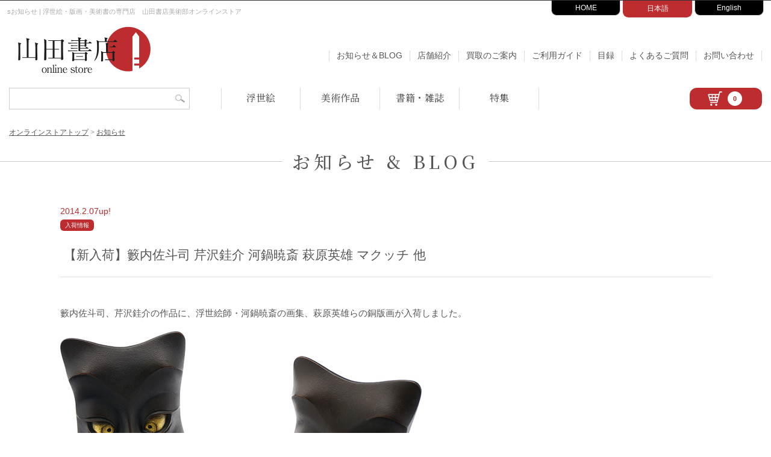

--- FILE ---
content_type: text/html; charset=UTF-8
request_url: https://www.yamada-shoten.com/onlinestore/blog/?p=1192
body_size: 9400
content:
<!doctype html>
<html lang="ja">
<head>

<!-- Google tag (gtag.js) -->
<script async src="https://www.googletagmanager.com/gtag/js?id=G-KRV0Q6QFBZ"></script>
<script>
window.dataLayer = window.dataLayer || [];
function gtag(){dataLayer.push(arguments);}
gtag('js', new Date());
gtag('config', 'G-KRV0Q6QFBZ');
</script>

<meta charset="utf-8">
<meta http-equiv="Content-Style-Type" content="text/css">
<meta http-equiv="Content-Script-Type" content="text/javascript">
<meta http-equiv="Content-Language" content="ja">
<meta name="robots" content="index,follow,noarchive">
<meta name="viewport" content="width=device-width, initial-scale=1">

<!-- JS -->
<script src="https://code.jquery.com/jquery-3.3.1.min.js"></script>
<script src="https://cdnjs.cloudflare.com/ajax/libs/iScroll/5.1.3/iscroll.min.js"></script>
<script src="/onlinestore/js/common.js"></script>
<script src="/onlinestore/js/smoothScroll.js"></script>
<script src="/onlinestore/js/jquery.sidr.min.js"></script>

<!-- CSS -->
<link rel="stylesheet" href="/onlinestore/css/jquery.sidr.light.css">
<link rel="stylesheet" href="/onlinestore/css/common.css?20260121224945" media="screen">
<link rel="stylesheet" href="/onlinestore/css/left_menu.css?20260121224945" media="screen">
<link rel="stylesheet" href="https://cdnjs.cloudflare.com/ajax/libs/lity/1.6.6/lity.css">


	<meta name='robots' content='max-image-preview:large' />

<!-- All In One SEO Pack 3.6.2[,] -->
<script type="application/ld+json" class="aioseop-schema">{"@context":"https://schema.org","@graph":[{"@type":"Organization","@id":"https://www.yamada-shoten.com/onlinestore/blog/#organization","url":"https://www.yamada-shoten.com/onlinestore/blog/","name":"お知らせ &amp; ブログ | 浮世絵・版画・美術書の専門店　山田書店美術部","sameAs":[]},{"@type":"WebSite","@id":"https://www.yamada-shoten.com/onlinestore/blog/#website","url":"https://www.yamada-shoten.com/onlinestore/blog/","name":"お知らせ &amp; ブログ | 浮世絵・版画・美術書の専門店　山田書店美術部","publisher":{"@id":"https://www.yamada-shoten.com/onlinestore/blog/#organization"},"potentialAction":{"@type":"SearchAction","target":"https://www.yamada-shoten.com/onlinestore/blog/?s={search_term_string}","query-input":"required name=search_term_string"}},{"@type":"WebPage","@id":"https://www.yamada-shoten.com/onlinestore/blog/?p=1192#webpage","url":"https://www.yamada-shoten.com/onlinestore/blog/?p=1192","inLanguage":"ja","name":"【新入荷】籔内佐斗司 芹沢銈介 河鍋暁斎 萩原英雄 マクッチ 他","isPartOf":{"@id":"https://www.yamada-shoten.com/onlinestore/blog/#website"},"breadcrumb":{"@id":"https://www.yamada-shoten.com/onlinestore/blog/?p=1192#breadcrumblist"},"image":{"@type":"ImageObject","@id":"https://www.yamada-shoten.com/onlinestore/blog/?p=1192#primaryimage","url":"https://www.yamada-shoten.com/onlinestore/blog/wp-content/uploads/2014/02/20140207-1.jpg","width":600,"height":428},"primaryImageOfPage":{"@id":"https://www.yamada-shoten.com/onlinestore/blog/?p=1192#primaryimage"},"datePublished":"2014-02-07T13:21:36+09:00","dateModified":"2014-02-07T13:21:36+09:00"},{"@type":"Article","@id":"https://www.yamada-shoten.com/onlinestore/blog/?p=1192#article","isPartOf":{"@id":"https://www.yamada-shoten.com/onlinestore/blog/?p=1192#webpage"},"author":{"@id":"https://www.yamada-shoten.com/onlinestore/blog/?author=1#author"},"headline":"【新入荷】籔内佐斗司 芹沢銈介 河鍋暁斎 萩原英雄 マクッチ 他","datePublished":"2014-02-07T13:21:36+09:00","dateModified":"2014-02-07T13:21:36+09:00","commentCount":0,"mainEntityOfPage":{"@id":"https://www.yamada-shoten.com/onlinestore/blog/?p=1192#webpage"},"publisher":{"@id":"https://www.yamada-shoten.com/onlinestore/blog/#organization"},"articleSection":"入荷情報","image":{"@type":"ImageObject","@id":"https://www.yamada-shoten.com/onlinestore/blog/?p=1192#primaryimage","url":"https://www.yamada-shoten.com/onlinestore/blog/wp-content/uploads/2014/02/20140207-1.jpg","width":600,"height":428}},{"@type":"Person","@id":"https://www.yamada-shoten.com/onlinestore/blog/?author=1#author","name":"admin","sameAs":[],"image":{"@type":"ImageObject","@id":"https://www.yamada-shoten.com/onlinestore/blog/#personlogo","url":"https://secure.gravatar.com/avatar/453d982af5fb893e493b20acc0e06b3f?s=96&d=mm&r=g","width":96,"height":96,"caption":"admin"}},{"@type":"BreadcrumbList","@id":"https://www.yamada-shoten.com/onlinestore/blog/?p=1192#breadcrumblist","itemListElement":[{"@type":"ListItem","position":1,"item":{"@type":"WebPage","@id":"https://www.yamada-shoten.com/onlinestore/blog/","url":"https://www.yamada-shoten.com/onlinestore/blog/","name":"お知らせ &amp; ブログ | 浮世絵・版画・美術書の専門店　山田書店美術部"}},{"@type":"ListItem","position":2,"item":{"@type":"WebPage","@id":"https://www.yamada-shoten.com/onlinestore/blog/?p=1192","url":"https://www.yamada-shoten.com/onlinestore/blog/?p=1192","name":"【新入荷】籔内佐斗司 芹沢銈介 河鍋暁斎 萩原英雄 マクッチ 他"}}]}]}</script>
<link rel="canonical" href="https://www.yamada-shoten.com/onlinestore/blog/?p=1192" />
<!-- All In One SEO Pack -->
<link rel="alternate" type="application/rss+xml" title="お知らせ &amp; ブログ | 浮世絵・版画・美術書の専門店　山田書店美術部 &raquo; 【新入荷】籔内佐斗司 芹沢銈介 河鍋暁斎 萩原英雄 マクッチ 他 のコメントのフィード" href="https://www.yamada-shoten.com/onlinestore/blog/?feed=rss2&#038;p=1192" />
<script type="text/javascript">
window._wpemojiSettings = {"baseUrl":"https:\/\/s.w.org\/images\/core\/emoji\/14.0.0\/72x72\/","ext":".png","svgUrl":"https:\/\/s.w.org\/images\/core\/emoji\/14.0.0\/svg\/","svgExt":".svg","source":{"concatemoji":"https:\/\/www.yamada-shoten.com\/onlinestore\/blog\/wp-includes\/js\/wp-emoji-release.min.js?ver=6.1.9"}};
/*! This file is auto-generated */
!function(e,a,t){var n,r,o,i=a.createElement("canvas"),p=i.getContext&&i.getContext("2d");function s(e,t){var a=String.fromCharCode,e=(p.clearRect(0,0,i.width,i.height),p.fillText(a.apply(this,e),0,0),i.toDataURL());return p.clearRect(0,0,i.width,i.height),p.fillText(a.apply(this,t),0,0),e===i.toDataURL()}function c(e){var t=a.createElement("script");t.src=e,t.defer=t.type="text/javascript",a.getElementsByTagName("head")[0].appendChild(t)}for(o=Array("flag","emoji"),t.supports={everything:!0,everythingExceptFlag:!0},r=0;r<o.length;r++)t.supports[o[r]]=function(e){if(p&&p.fillText)switch(p.textBaseline="top",p.font="600 32px Arial",e){case"flag":return s([127987,65039,8205,9895,65039],[127987,65039,8203,9895,65039])?!1:!s([55356,56826,55356,56819],[55356,56826,8203,55356,56819])&&!s([55356,57332,56128,56423,56128,56418,56128,56421,56128,56430,56128,56423,56128,56447],[55356,57332,8203,56128,56423,8203,56128,56418,8203,56128,56421,8203,56128,56430,8203,56128,56423,8203,56128,56447]);case"emoji":return!s([129777,127995,8205,129778,127999],[129777,127995,8203,129778,127999])}return!1}(o[r]),t.supports.everything=t.supports.everything&&t.supports[o[r]],"flag"!==o[r]&&(t.supports.everythingExceptFlag=t.supports.everythingExceptFlag&&t.supports[o[r]]);t.supports.everythingExceptFlag=t.supports.everythingExceptFlag&&!t.supports.flag,t.DOMReady=!1,t.readyCallback=function(){t.DOMReady=!0},t.supports.everything||(n=function(){t.readyCallback()},a.addEventListener?(a.addEventListener("DOMContentLoaded",n,!1),e.addEventListener("load",n,!1)):(e.attachEvent("onload",n),a.attachEvent("onreadystatechange",function(){"complete"===a.readyState&&t.readyCallback()})),(e=t.source||{}).concatemoji?c(e.concatemoji):e.wpemoji&&e.twemoji&&(c(e.twemoji),c(e.wpemoji)))}(window,document,window._wpemojiSettings);
</script>
<style type="text/css">
img.wp-smiley,
img.emoji {
	display: inline !important;
	border: none !important;
	box-shadow: none !important;
	height: 1em !important;
	width: 1em !important;
	margin: 0 0.07em !important;
	vertical-align: -0.1em !important;
	background: none !important;
	padding: 0 !important;
}
</style>
	<link rel='stylesheet' id='wp-block-library-css' href='https://www.yamada-shoten.com/onlinestore/blog/wp-includes/css/dist/block-library/style.min.css?ver=6.1.9' type='text/css' media='all' />
<link rel='stylesheet' id='classic-theme-styles-css' href='https://www.yamada-shoten.com/onlinestore/blog/wp-includes/css/classic-themes.min.css?ver=1' type='text/css' media='all' />
<style id='global-styles-inline-css' type='text/css'>
body{--wp--preset--color--black: #000000;--wp--preset--color--cyan-bluish-gray: #abb8c3;--wp--preset--color--white: #ffffff;--wp--preset--color--pale-pink: #f78da7;--wp--preset--color--vivid-red: #cf2e2e;--wp--preset--color--luminous-vivid-orange: #ff6900;--wp--preset--color--luminous-vivid-amber: #fcb900;--wp--preset--color--light-green-cyan: #7bdcb5;--wp--preset--color--vivid-green-cyan: #00d084;--wp--preset--color--pale-cyan-blue: #8ed1fc;--wp--preset--color--vivid-cyan-blue: #0693e3;--wp--preset--color--vivid-purple: #9b51e0;--wp--preset--gradient--vivid-cyan-blue-to-vivid-purple: linear-gradient(135deg,rgba(6,147,227,1) 0%,rgb(155,81,224) 100%);--wp--preset--gradient--light-green-cyan-to-vivid-green-cyan: linear-gradient(135deg,rgb(122,220,180) 0%,rgb(0,208,130) 100%);--wp--preset--gradient--luminous-vivid-amber-to-luminous-vivid-orange: linear-gradient(135deg,rgba(252,185,0,1) 0%,rgba(255,105,0,1) 100%);--wp--preset--gradient--luminous-vivid-orange-to-vivid-red: linear-gradient(135deg,rgba(255,105,0,1) 0%,rgb(207,46,46) 100%);--wp--preset--gradient--very-light-gray-to-cyan-bluish-gray: linear-gradient(135deg,rgb(238,238,238) 0%,rgb(169,184,195) 100%);--wp--preset--gradient--cool-to-warm-spectrum: linear-gradient(135deg,rgb(74,234,220) 0%,rgb(151,120,209) 20%,rgb(207,42,186) 40%,rgb(238,44,130) 60%,rgb(251,105,98) 80%,rgb(254,248,76) 100%);--wp--preset--gradient--blush-light-purple: linear-gradient(135deg,rgb(255,206,236) 0%,rgb(152,150,240) 100%);--wp--preset--gradient--blush-bordeaux: linear-gradient(135deg,rgb(254,205,165) 0%,rgb(254,45,45) 50%,rgb(107,0,62) 100%);--wp--preset--gradient--luminous-dusk: linear-gradient(135deg,rgb(255,203,112) 0%,rgb(199,81,192) 50%,rgb(65,88,208) 100%);--wp--preset--gradient--pale-ocean: linear-gradient(135deg,rgb(255,245,203) 0%,rgb(182,227,212) 50%,rgb(51,167,181) 100%);--wp--preset--gradient--electric-grass: linear-gradient(135deg,rgb(202,248,128) 0%,rgb(113,206,126) 100%);--wp--preset--gradient--midnight: linear-gradient(135deg,rgb(2,3,129) 0%,rgb(40,116,252) 100%);--wp--preset--duotone--dark-grayscale: url('#wp-duotone-dark-grayscale');--wp--preset--duotone--grayscale: url('#wp-duotone-grayscale');--wp--preset--duotone--purple-yellow: url('#wp-duotone-purple-yellow');--wp--preset--duotone--blue-red: url('#wp-duotone-blue-red');--wp--preset--duotone--midnight: url('#wp-duotone-midnight');--wp--preset--duotone--magenta-yellow: url('#wp-duotone-magenta-yellow');--wp--preset--duotone--purple-green: url('#wp-duotone-purple-green');--wp--preset--duotone--blue-orange: url('#wp-duotone-blue-orange');--wp--preset--font-size--small: 13px;--wp--preset--font-size--medium: 20px;--wp--preset--font-size--large: 36px;--wp--preset--font-size--x-large: 42px;--wp--preset--spacing--20: 0.44rem;--wp--preset--spacing--30: 0.67rem;--wp--preset--spacing--40: 1rem;--wp--preset--spacing--50: 1.5rem;--wp--preset--spacing--60: 2.25rem;--wp--preset--spacing--70: 3.38rem;--wp--preset--spacing--80: 5.06rem;}:where(.is-layout-flex){gap: 0.5em;}body .is-layout-flow > .alignleft{float: left;margin-inline-start: 0;margin-inline-end: 2em;}body .is-layout-flow > .alignright{float: right;margin-inline-start: 2em;margin-inline-end: 0;}body .is-layout-flow > .aligncenter{margin-left: auto !important;margin-right: auto !important;}body .is-layout-constrained > .alignleft{float: left;margin-inline-start: 0;margin-inline-end: 2em;}body .is-layout-constrained > .alignright{float: right;margin-inline-start: 2em;margin-inline-end: 0;}body .is-layout-constrained > .aligncenter{margin-left: auto !important;margin-right: auto !important;}body .is-layout-constrained > :where(:not(.alignleft):not(.alignright):not(.alignfull)){max-width: var(--wp--style--global--content-size);margin-left: auto !important;margin-right: auto !important;}body .is-layout-constrained > .alignwide{max-width: var(--wp--style--global--wide-size);}body .is-layout-flex{display: flex;}body .is-layout-flex{flex-wrap: wrap;align-items: center;}body .is-layout-flex > *{margin: 0;}:where(.wp-block-columns.is-layout-flex){gap: 2em;}.has-black-color{color: var(--wp--preset--color--black) !important;}.has-cyan-bluish-gray-color{color: var(--wp--preset--color--cyan-bluish-gray) !important;}.has-white-color{color: var(--wp--preset--color--white) !important;}.has-pale-pink-color{color: var(--wp--preset--color--pale-pink) !important;}.has-vivid-red-color{color: var(--wp--preset--color--vivid-red) !important;}.has-luminous-vivid-orange-color{color: var(--wp--preset--color--luminous-vivid-orange) !important;}.has-luminous-vivid-amber-color{color: var(--wp--preset--color--luminous-vivid-amber) !important;}.has-light-green-cyan-color{color: var(--wp--preset--color--light-green-cyan) !important;}.has-vivid-green-cyan-color{color: var(--wp--preset--color--vivid-green-cyan) !important;}.has-pale-cyan-blue-color{color: var(--wp--preset--color--pale-cyan-blue) !important;}.has-vivid-cyan-blue-color{color: var(--wp--preset--color--vivid-cyan-blue) !important;}.has-vivid-purple-color{color: var(--wp--preset--color--vivid-purple) !important;}.has-black-background-color{background-color: var(--wp--preset--color--black) !important;}.has-cyan-bluish-gray-background-color{background-color: var(--wp--preset--color--cyan-bluish-gray) !important;}.has-white-background-color{background-color: var(--wp--preset--color--white) !important;}.has-pale-pink-background-color{background-color: var(--wp--preset--color--pale-pink) !important;}.has-vivid-red-background-color{background-color: var(--wp--preset--color--vivid-red) !important;}.has-luminous-vivid-orange-background-color{background-color: var(--wp--preset--color--luminous-vivid-orange) !important;}.has-luminous-vivid-amber-background-color{background-color: var(--wp--preset--color--luminous-vivid-amber) !important;}.has-light-green-cyan-background-color{background-color: var(--wp--preset--color--light-green-cyan) !important;}.has-vivid-green-cyan-background-color{background-color: var(--wp--preset--color--vivid-green-cyan) !important;}.has-pale-cyan-blue-background-color{background-color: var(--wp--preset--color--pale-cyan-blue) !important;}.has-vivid-cyan-blue-background-color{background-color: var(--wp--preset--color--vivid-cyan-blue) !important;}.has-vivid-purple-background-color{background-color: var(--wp--preset--color--vivid-purple) !important;}.has-black-border-color{border-color: var(--wp--preset--color--black) !important;}.has-cyan-bluish-gray-border-color{border-color: var(--wp--preset--color--cyan-bluish-gray) !important;}.has-white-border-color{border-color: var(--wp--preset--color--white) !important;}.has-pale-pink-border-color{border-color: var(--wp--preset--color--pale-pink) !important;}.has-vivid-red-border-color{border-color: var(--wp--preset--color--vivid-red) !important;}.has-luminous-vivid-orange-border-color{border-color: var(--wp--preset--color--luminous-vivid-orange) !important;}.has-luminous-vivid-amber-border-color{border-color: var(--wp--preset--color--luminous-vivid-amber) !important;}.has-light-green-cyan-border-color{border-color: var(--wp--preset--color--light-green-cyan) !important;}.has-vivid-green-cyan-border-color{border-color: var(--wp--preset--color--vivid-green-cyan) !important;}.has-pale-cyan-blue-border-color{border-color: var(--wp--preset--color--pale-cyan-blue) !important;}.has-vivid-cyan-blue-border-color{border-color: var(--wp--preset--color--vivid-cyan-blue) !important;}.has-vivid-purple-border-color{border-color: var(--wp--preset--color--vivid-purple) !important;}.has-vivid-cyan-blue-to-vivid-purple-gradient-background{background: var(--wp--preset--gradient--vivid-cyan-blue-to-vivid-purple) !important;}.has-light-green-cyan-to-vivid-green-cyan-gradient-background{background: var(--wp--preset--gradient--light-green-cyan-to-vivid-green-cyan) !important;}.has-luminous-vivid-amber-to-luminous-vivid-orange-gradient-background{background: var(--wp--preset--gradient--luminous-vivid-amber-to-luminous-vivid-orange) !important;}.has-luminous-vivid-orange-to-vivid-red-gradient-background{background: var(--wp--preset--gradient--luminous-vivid-orange-to-vivid-red) !important;}.has-very-light-gray-to-cyan-bluish-gray-gradient-background{background: var(--wp--preset--gradient--very-light-gray-to-cyan-bluish-gray) !important;}.has-cool-to-warm-spectrum-gradient-background{background: var(--wp--preset--gradient--cool-to-warm-spectrum) !important;}.has-blush-light-purple-gradient-background{background: var(--wp--preset--gradient--blush-light-purple) !important;}.has-blush-bordeaux-gradient-background{background: var(--wp--preset--gradient--blush-bordeaux) !important;}.has-luminous-dusk-gradient-background{background: var(--wp--preset--gradient--luminous-dusk) !important;}.has-pale-ocean-gradient-background{background: var(--wp--preset--gradient--pale-ocean) !important;}.has-electric-grass-gradient-background{background: var(--wp--preset--gradient--electric-grass) !important;}.has-midnight-gradient-background{background: var(--wp--preset--gradient--midnight) !important;}.has-small-font-size{font-size: var(--wp--preset--font-size--small) !important;}.has-medium-font-size{font-size: var(--wp--preset--font-size--medium) !important;}.has-large-font-size{font-size: var(--wp--preset--font-size--large) !important;}.has-x-large-font-size{font-size: var(--wp--preset--font-size--x-large) !important;}
.wp-block-navigation a:where(:not(.wp-element-button)){color: inherit;}
:where(.wp-block-columns.is-layout-flex){gap: 2em;}
.wp-block-pullquote{font-size: 1.5em;line-height: 1.6;}
</style>
<link rel="https://api.w.org/" href="https://www.yamada-shoten.com/onlinestore/blog/index.php?rest_route=/" /><link rel="alternate" type="application/json" href="https://www.yamada-shoten.com/onlinestore/blog/index.php?rest_route=/wp/v2/posts/1192" /><link rel="EditURI" type="application/rsd+xml" title="RSD" href="https://www.yamada-shoten.com/onlinestore/blog/xmlrpc.php?rsd" />
<link rel="wlwmanifest" type="application/wlwmanifest+xml" href="https://www.yamada-shoten.com/onlinestore/blog/wp-includes/wlwmanifest.xml" />
<meta name="generator" content="WordPress 6.1.9" />
<link rel='shortlink' href='https://www.yamada-shoten.com/onlinestore/blog/?p=1192' />
<link rel="alternate" type="application/json+oembed" href="https://www.yamada-shoten.com/onlinestore/blog/index.php?rest_route=%2Foembed%2F1.0%2Fembed&#038;url=https%3A%2F%2Fwww.yamada-shoten.com%2Fonlinestore%2Fblog%2F%3Fp%3D1192" />
<link rel="alternate" type="text/xml+oembed" href="https://www.yamada-shoten.com/onlinestore/blog/index.php?rest_route=%2Foembed%2F1.0%2Fembed&#038;url=https%3A%2F%2Fwww.yamada-shoten.com%2Fonlinestore%2Fblog%2F%3Fp%3D1192&#038;format=xml" />


		<link rel="stylesheet" type="text/css" href="/onlinestore/css/blog.css?20260121224945" />
	
	<title>  【新入荷】籔内佐斗司 芹沢銈介 河鍋暁斎 萩原英雄 マクッチ 他 |  お知らせ &amp; ブログ | 浮世絵・版画・美術書の専門店　山田書店美術部</title>

</head>

<body class="post-template-default single single-post postid-1192 single-format-standard">






<div id="header">

	<div id="description-wrapper">
	<div id="description">
		<h1>sお知らせ | 浮世絵・版画・美術書の専門店　山田書店美術部オンラインストア</h1>
	</div><!-- / description --> 
	</div><!-- / description-wrapper -->


<div id="gnavi-wrapper">
  <div id="gnavi">
    <ul>
      <li class="to-home"><a href="/" target="_blank">HOME</a></li>
      <li class="to-onlinestore"><a href="/onlinestore/" class="now">日本語</a></li>
      <li class="to-english"><a href="/english/" target="_blank">English</a></li>
      <!-- <li class="to-purchase"><a href="/purchase/" target="_blank">買取サイト</a></li> -->
    </ul>
  </div><!-- / gnavi --> 
</div><!-- / gnavi-wrapper --> 

</div><!-- / header --> 

<div class="head-navi">
  <div class="head-navi-left">
    <div class="head-main-logo">
      <a href="/onlinestore/">
        <img src="/onlinestore/i/head_main_logo.png" alt="山田書店 Online Store">
      </a>
    </div>
  </div><!-- head-navi-left -->

  <div class="head-navi-right">
    <nav class="head-navi-topage">
      <a href="/onlinestore/blog/" id="head-navi-topage-to-blog">お知らせ＆BLOG</a>
      <a href="/onlinestore/store.php" class="to-store">店舗紹介</a>
      <a href="/onlinestore/purchase.php" class="to-store">買取のご案内</a>
      <a href="/onlinestore/companion.php" class="to-companion">ご利用ガイド</a>
      <a href="/onlinestore/catalog.php" class="to-faq">目録</a>
      <a href="/onlinestore/faq.php" class="to-faq">よくあるご質問</a>
      <a href="/onlinestore/contact.php" class="to-inqiury">お問い合わせ</a>
    </nav><!-- / head-navi-topage -->
  </div><!-- head-navi-right -->
</div><!-- head-navi -->

<div class="head-function">

  <div class="head-function-left">
    <div class="head-function-search">
      <div class="head-searchform-box">
        <form name="head-searchform" id="head-searchform" method="get" action="/onlinestore/search.php">
          <input name="word" id="head-keywords" value="" type="text" placeholder="" />
          <input type="submit" id="head-searchBtn" />
        </form>
      </div>
    </div>

    <div class="head-function-category">
      <nav class="navi-category">
        <a href="/onlinestore/ukiyoe.php" id="navi-category-to-ukiyoe">浮世絵</a>
        <a href="/onlinestore/art.php" id="navi-category-to-art">美術作品</a>
        <a href="/onlinestore/book.php" id="navi-category-to-book">書籍・雑誌</a>
        <a href="/onlinestore/feature.php" id="navi-category-to-feature">特集</a>
      </nav>
    </div>
  </div><!-- / head-function-left -->

  <div class="head-function-right">
    <a class="head-cart" href="/onlinestore/cart.php">
      <div class="head-cart-inner">
        <img src="/onlinestore/i/cart_icon.png" class="head-cart-icon" alt="">
        <div class="cartin-volume"><span>0</span></div>
      </div>
    </a>
  </div><!-- / head-function-right -->

</div><!-- / head-function -->



<ul id="breadcrumbs">
<li><a href="/onlinestore/" title="浮世絵・版画・美術書の専門店　山田書店美術部オンラインストア">オンラインストアトップ</a>&nbsp;</li>
<li>&gt;&nbsp;<a href="/onlinestore/blog/" title="特集 山田書店美術部オンラインストア">お知らせ</a>&nbsp;</li>
</ul><!-- breadcrumbs end -->


<h2 class="page-h2" id="feature">
  <a href="/onlinestore/blog/">お知らせ &amp; BLOG</a>
</h2>


<div id="contents-wrapper-nl">

  <section class="blog-detail">

    
      
      <div class="blog-detail-date">2014.2.07up!</div>

              <div class="blog-detail-cat">入荷情報</div>
      
      <h3 class="blog-detail-h3">【新入荷】籔内佐斗司 芹沢銈介 河鍋暁斎 萩原英雄 マクッチ 他</h3>

      <div class="blog-content">
        <p>籔内佐斗司、芹沢銈介の作品に、浮世絵師・河鍋暁斎の画集、萩原英雄らの銅版画が入荷しました。</p>
<p><a href="https://www.yamada-shoten.com/onlinestore/detail.php?item_id=36267" target="_blank"><img decoding="async" class="alignnone size-full wp-image-1193" alt="ぶっくえんどまん ／ 籔内佐斗司" src="https://www.yamada-shoten.com/blog/wp-content/uploads/2014/02/20140207-1.jpg" width="600" height="428" srcset="https://www.yamada-shoten.com/onlinestore/blog/wp-content/uploads/2014/02/20140207-1.jpg 600w, https://www.yamada-shoten.com/onlinestore/blog/wp-content/uploads/2014/02/20140207-1-300x214.jpg 300w" sizes="(max-width: 600px) 100vw, 600px" /><br />
ぶっくえんどまん ／ <strong>籔内佐斗司</strong></a></p>
<p>&nbsp;</p>
<p><a href="https://www.yamada-shoten.com/onlinestore/detail.php?item_id=36244" target="_blank"><img decoding="async" loading="lazy" class="alignnone size-full wp-image-1194" alt="微笑観音 ／ 芹沢銈介" src="https://www.yamada-shoten.com/blog/wp-content/uploads/2014/02/20140207-2.jpg" width="443" height="600" srcset="https://www.yamada-shoten.com/onlinestore/blog/wp-content/uploads/2014/02/20140207-2.jpg 443w, https://www.yamada-shoten.com/onlinestore/blog/wp-content/uploads/2014/02/20140207-2-221x300.jpg 221w" sizes="(max-width: 443px) 100vw, 443px" /><br />
微笑観音 ／ <strong>芹沢銈介</strong></a></p>
<p>&nbsp;</p>
<p><a href="https://www.yamada-shoten.com/onlinestore/detail.php?item_id=36266" target="_blank"><img decoding="async" loading="lazy" class="alignnone size-full wp-image-1195" alt="暁斎畫談 ／ 暁斎" src="https://www.yamada-shoten.com/blog/wp-content/uploads/2014/02/20140207-3.jpg" width="400" height="292" srcset="https://www.yamada-shoten.com/onlinestore/blog/wp-content/uploads/2014/02/20140207-3.jpg 400w, https://www.yamada-shoten.com/onlinestore/blog/wp-content/uploads/2014/02/20140207-3-300x219.jpg 300w" sizes="(max-width: 400px) 100vw, 400px" /><br />
暁斎畫談 ／ <strong>暁斎</strong></a></p>
<p>&nbsp;</p>
<p><img decoding="async" loading="lazy" class="alignnone size-full wp-image-1196" alt="【銅版画】" src="https://www.yamada-shoten.com/blog/wp-content/uploads/2014/02/20140207-4.jpg" width="650" height="371" srcset="https://www.yamada-shoten.com/onlinestore/blog/wp-content/uploads/2014/02/20140207-4.jpg 650w, https://www.yamada-shoten.com/onlinestore/blog/wp-content/uploads/2014/02/20140207-4-300x171.jpg 300w" sizes="(max-width: 650px) 100vw, 650px" /><br />
<a href="https://www.yamada-shoten.com/onlinestore/detail.php?item_id=36284" target="_blank">罠 ／ 萩原英雄</a></p>
<p><a href="https://www.yamada-shoten.com/onlinestore/detail.php?item_id=36283" target="_blank">作品 ／ ウラディミール・マクッチ</a></p>
<p><a href="https://www.yamada-shoten.com/onlinestore/detail.php?item_id=36285" target="_blank">パリ風景 ／ 益田義信</a></p>
<p><a href="https://www.yamada-shoten.com/onlinestore/detail.php?item_id=36286" target="_blank">パリ風景 ／ 益田義信</a></p>
<p><a href="https://www.yamada-shoten.com/onlinestore/detail.php?item_id=36279" target="_blank">月 ／ 金子哲男</a></p>
<p><a href="https://www.yamada-shoten.com/onlinestore/detail.php?item_id=36281" target="_blank">Something Blue ／ 永井美代子</a></p>
<p><a href="https://www.yamada-shoten.com/onlinestore/detail.php?item_id=36282" target="_blank">On the Shore ／ 永井美代子</a></p>

              </div>

    
    <div class="page-navi">
      <div class="page-navi-left">
        &laquo; <a href="https://www.yamada-shoten.com/onlinestore/blog/?p=1185" rel="prev">前へ</a>      </div>

      <div class="page-navi-center">
        <a href="/onlinestore/blog/">一覧へ</a>
      </div>

      <div class="page-navi-right">
        <a href="https://www.yamada-shoten.com/onlinestore/blog/?p=1203" rel="next">次へ</a> &raquo;      </div>
    </div>

    <div class="blog-footer-banner">
      <a href="https://www.yamada-shoten.com/onlinestore/purchase.php">
        <img src="/onlinestore/i/kaitori_banner.jpg" alt="浮世絵、版画、絵画など美術品や美術関連書籍の買取">
      </a>
    </div>

  </section><!-- .blog-detail -->

</div><!-- #contents-wrapper-nl -->



<!--  footer -->



<div class="footer-mid">
  <section class="footer-info-wrapper" id="footer-info">

<div class="footer-info">

	<!-- 店舗情報 -->
	<div class="footer-info-box">
		<div class="footer-store">
			<h3 class="footer-info-h3">店舗紹介</h3>
			<figure><img src="/onlinestore/i/footer_store.jpg?20221212" alt="山田書店 神田神保町"></figure>
			<p>
				山田書店 [神田神保町]<br>
				TEL：03-3295-0252<br>
				【定休日】日曜・祝祭日　※夏季・冬季休業あり<br>
				【営業時間】平日 10:30〜18:30<br>
				<a href="/onlinestore/store.php">店舗紹介ページ</a>
			</p>
		</div>
	</div><!-- /footer-info-box -->

	<!-- 営業日カレンダー -->
	<div class="footer-info-box">
		<div class="footer-calendar">
			<h3 class="footer-info-h3">営業日のご案内</h3>

						
			<div id="thismonth">
			<table class="calendar">
	<caption>2026/1</caption>
	<tr>
		<th class="sun">Sun</th>
		<th>Mon</th>
		<th>Tue</th>
		<th>Wed</th>
		<th>Thu</th>
		<th>Fri</th>
		<th class="sat">Sat</th>
	</tr>
		<td> </td>
		<td> </td>
		<td> </td>
		<td> </td>
		<td style="color:#bd2d2f;">1</td>
		<td style="color:#bd2d2f;">2</td>
		<td style="color:#bd2d2f;">3</td>
	</tr>
	<tr>
		<td class="sun" style="color:#bd2d2f;">4</td>
		<td style="color:#333;">5</td>
		<td style="color:#333;">6</td>
		<td style="color:#333;">7</td>
		<td style="color:#333;">8</td>
		<td style="color:#333;">9</td>
		<td style="color:#333;">10</td>
	</tr>
	<tr>
		<td class="sun" style="color:#bd2d2f;">11</td>
		<td style="color:#bd2d2f;">12</td>
		<td style="color:#333;">13</td>
		<td style="color:#333;">14</td>
		<td style="color:#333;">15</td>
		<td style="color:#333;">16</td>
		<td style="color:#333;">17</td>
	</tr>
	<tr>
		<td class="sun" style="color:#bd2d2f;">18</td>
		<td style="color:#333;">19</td>
		<td style="color:#333;">20</td>
		<td  class="today">21</td>
		<td style="color:#333;">22</td>
		<td style="color:#333;">23</td>
		<td style="color:#333;">24</td>
	</tr>
	<tr>
		<td class="sun" style="color:#bd2d2f;">25</td>
		<td style="color:#333;">26</td>
		<td style="color:#333;">27</td>
		<td style="color:#333;">28</td>
		<td style="color:#333;">29</td>
		<td style="color:#333;">30</td>
		<td style="color:#333;">31</td>
	</tr>
	<tr>
		<td> </td>
		<td> </td>
		<td> </td>
		<td> </td>
		<td> </td>
		<td> </td>
		<td> </td>
	</tr>
	<tr>
		<td> </td>
		<td> </td>
		<td> </td>
		<td> </td>
		<td> </td>
		<td> </td>
		<td> </td>
	</tr>
</table>
			</div>
			
			<div id="nextmonth" style="display:none;">
			<table class="calendar">
	<caption>2026/2</caption>
	<tr>
		<th class="sun">Sun</th>
		<th>Mon</th>
		<th>Tue</th>
		<th>Wed</th>
		<th>Thu</th>
		<th>Fri</th>
		<th class="sat">Sat</th>
	</tr>
	<tr>
		<td class="sun" style="color:#bd2d2f;">1</td>
		<td style="color:#333;">2</td>
		<td style="color:#333;">3</td>
		<td style="color:#333;">4</td>
		<td style="color:#333;">5</td>
		<td style="color:#333;">6</td>
		<td style="color:#333;">7</td>
	</tr>
	<tr>
		<td class="sun" style="color:#bd2d2f;">8</td>
		<td style="color:#333;">9</td>
		<td style="color:#333;">10</td>
		<td style="color:#bd2d2f;">11</td>
		<td style="color:#333;">12</td>
		<td style="color:#333;">13</td>
		<td style="color:#333;">14</td>
	</tr>
	<tr>
		<td class="sun" style="color:#bd2d2f;">15</td>
		<td style="color:#333;">16</td>
		<td style="color:#333;">17</td>
		<td style="color:#333;">18</td>
		<td style="color:#333;">19</td>
		<td style="color:#333;">20</td>
		<td style="color:#333;">21</td>
	</tr>
	<tr>
		<td class="sun" style="color:#bd2d2f;">22</td>
		<td style="color:#bd2d2f;">23</td>
		<td style="color:#333;">24</td>
		<td style="color:#333;">25</td>
		<td style="color:#333;">26</td>
		<td style="color:#333;">27</td>
		<td style="color:#333;">28</td>
	</tr>
	<tr>
		<td> </td>
		<td> </td>
		<td> </td>
		<td> </td>
		<td> </td>
		<td> </td>
		<td> </td>
	</tr>
	<tr>
		<td> </td>
		<td> </td>
		<td> </td>
		<td> </td>
		<td> </td>
		<td> </td>
		<td> </td>
	</tr>
</table>
			</div>
			
			<div class="to-othermonth">
				<span class="to_thismonth" id="to_thismonth" style="display:none;">
					<a href="javascript:void(0)" onclick="show_thismonth();">&lt; 今月</a>
				</span>
				<span class="to_nextmonth" id="to_nextmonth">
					<a href="javascript:void(0)" onclick="show_nextmonth();">&gt; 次の月</a>
				</span>
			</div>
			
			<p><span style="color:#bd2d2f;">赤字</span>は休業日になります。</p>
		</div><!-- /footer-calendar -->
	</div><!-- /footer-info-box -->

	<!-- バナー -->
	<div class="footer-info-box">
		<div class="footer-info-banner">
			<a href="https://www.yamada-shoten.com/onlinestore/art.php?artist=%E5%BC%A6%E5%B1%8B%E5%85%89%E6%BA%AA&search_key=artist">
				<img src="/onlinestore/i/banner_koukei.jpg?202212" alt="弦屋光溪 特集バナー">
			</a>
			<a href="https://www.yamada-shoten.com/onlinestore/purchase.php">
				<img src="/onlinestore/i/banner_kaitori.jpg" alt="買取のご案内バナー">
			</a>
		</div>
	</div><!-- /footer-info-box -->

</div><!-- /footer-info -->

</section>
</div>

<div id="footer-wrapper">
  <div id="footer">

    <nav class="footer-nav01">
      <a href="/onlinestore/">TOPページ</a>
      <a href="/onlinestore/ukiyoe.php">浮世絵</a>
      <a href="/onlinestore/art.php">美術作品</a>
      <a href="/onlinestore/book.php">書籍</a>
      <a href="/onlinestore/feature.php" class="last-child">特集</a>
    </nav>

    <nav class="footer-nav02">
      <a href="/onlinestore/blog/" class="to-blog">お知らせ＆BLOG</a>
      <a href="/onlinestore/store.php" class="to-store">店舗紹介</a>
      <a href="/onlinestore/companion.php" class="to-companion">ご利用ガイド</a>
      <a href="/onlinestore/faq.php" class="to-faq">よくあるご質問</a>
      <a href="/onlinestore/contact.php" class="to-inqiury last-child">お問い合わせ</a>
    </nav>

    <nav class="footer-nav02">
      <a href="/onlinestore/privacy.php">プライバシーポリシー</a>
      <a href="/onlinestore/tokutei.php">特定商取引法に基づく表記</a>
      <a href="/onlinestore/kiyaku.php" class="last-child">利用規約</a>
    </nav>

    <div class="footer-banner">
      <a href="http://jimbou.info/" target="_blank" rel="noopener noreferrer">
        <img src="/onlinestore/i/footer_logo_jimbou.png" alt="じんぼう">
      </a>
      <a href="http://www.kosho.or.jp/" target="_blank" rel="noopener noreferrer">
        <img src="/onlinestore/i/footer_logo_nh.png" alt="日本古本屋">
      </a>
      <a href="http://www.abaj.gr.jp/" target="_blank" rel="noopener noreferrer">
        <img src="/onlinestore/i/footer_logo_abaj.png" alt="ABAJ">
      </a>
      <a href="http://www.ukiyoe.or.jp/ukisho/kumiai.shtml" target="_blank" rel="noopener noreferrer">
        <img src="/onlinestore/i/footer_logo_ukisho.png" alt="日本浮世絵商協同組合">
      </a>

      <div class="footer-mid-clear">　</div>

      <a href="https://twitter.com/yamadabooks" target="_blank" rel="noopener noreferrer">
        <img src="/onlinestore/i/footer_logo_x.png" alt="Twitter">
      </a>
      <a href="https://www.facebook.com/yamadashoten.jimbocho" target="_blank" rel="noopener noreferrer">
        <img src="/onlinestore/i/footer_logo_facebook.png" alt="facebook">
      </a>
      <a href="https://instagram.com/yamadabooks/" target="_blank" rel="noopener noreferrer">
        <img src="/onlinestore/i/footer_logo_instagram.png" alt="instagram">
      </a>
    </div>

    <div id="copyright">
      <p>©2013- YAMADA－SHOTEN Co.,Ltd.　All Rights Reserved.</p>
    </div>

  </div><!-- / footer -->
</div><!-- / footer-wrapper -->

<!-- mobile nav -->
<div class="mobile-nav-wrapper">
  <div class="cp_fullscreenmenu">
    <input type="checkbox" id="menuToggle">

    <label for="menuToggle" class="hamburger">
      <div class="open"></div>
    </label>

    <div class="menu menuEffects">
      <label for="menuToggle"></label>

      <div class="mobilemenu-inner">

        <div class="mobilemenu-category">
          <a href="/onlinestore/ukiyoe.php">浮世絵</a>
          <a href="/onlinestore/art.php" id="head-navi-topage-to-blog">美術作品</a>
          <a href="/onlinestore/book.php" class="to-store">書籍・雑誌</a>
          <a href="/onlinestore/feature.php" class="to-store">特集</a>
        </div>

        <div class="mobilemenu-info">
          <a href="/onlinestore/">TOPページ</a>
          <a href="/onlinestore/blog/">お知らせ＆BLOG</a>
          <a href="/onlinestore/store.php">店舗紹介</a>
          <a href="/onlinestore/purchase.php">買取のご案内</a>
          <a href="/onlinestore/companion.php">ご利用ガイド</a>
          <a href="/onlinestore/catalog.php">目録</a>
          <a href="/onlinestore/contact.php">お問い合わせ</a>
        </div>

        <div class="mobilemenu-global">
          <a href="/" target="_blank">HOME</a>
          <a href="/onlinestore/" class="now">日本語</a>
          <a href="/english/" target="_blank">English</a>
        </div>

      </div><!-- mobilemenu-inner-->

    </div>
  </div>
</div><!-- mobile-nav-wrapper -->

<p id="page-top"><a href="#header">▲</a></p>

<!-- JS -->
<script src="/onlinestore/js/common.js"></script>
<script src="https://cdnjs.cloudflare.com/ajax/libs/lity/1.6.6/lity.js"></script>
<script src="/onlinestore/slick/slick.min.js"></script>

</body>
</html>

--- FILE ---
content_type: text/css
request_url: https://www.yamada-shoten.com/onlinestore/css/blog.css?20260121224945
body_size: 1684
content:
@charset "UTF-8";




@media only screen and (max-width: 480px) {



/*======================================

	blog-head
	
========================================*/
.blog-head{
	width:100%;
	margin: 0 0 0px 0;
	padding: 0 0 0 0;
	text-align: center;
}

.blog-head  ul{
	display: flex;
	justify-content: center;
	gap:6px;
	flex-wrap: wrap;
	padding: 0;
}

.blog-head  ul li{
	display: inline-block;
	margin: 0 0px 6px 0;
	padding:0 0 0 0;
	text-align: center;
	border-radius: 10px;

}
.blog-head  ul li a{
	text-decoration: none;
	font-size:13px;
	padding:6px 15px 6px 15px;
	background: #f5f0e9;
	border-radius: 10px;
	border:0px solid #f5f0e9
	}
.blog-head  ul li span{
	text-decoration: none;
	font-size:13px;
	padding:6px 15px 6px 15px;
	background: #bd2d2f;
	color:#fff;
	border-radius: 10px;
	border:0px solid #f5f0e9
	}



.blog-list-wrapper{
	width: 100%;
	display: flex;
	justify-content: center;
	flex-wrap: wrap;
	background: #fff;
	margin: 60px 0 0 0;
}

.blog-list-box{
	vertical-align: top;
	width:42%;
	margin:0 2% 36px 2%;
	padding:0px 0px 0px 0px;
	border-top:0px solid #00a199;
	border-bottom:0px solid #ccc;
	border-left:0x solid #ccc;
	border-right:0px solid #ccc;
	background: #fff;
	text-align: left;
}


.blog-list-box figure{
	width: 100%;
	padding:0;
}


.blog-list-box figure img{
	border-radius: 0px;
	border:1px solid #eeeeee;

}

.square-image {
  display: block;
  position: relative;
  max-width: 300px;
}
 
.square-image::before {
  content: "";
  display: block;
  padding-top: 100%;
}
 
.square-image img {
  position: absolute;
  width: 100%;
  height: 100%;
  top: 0;
  object-fit: cover;
}


.blog-list-date{
	font-size: 12px;
	text-align: left;
	color:#bd2d2f;
	font-weight: normal;
	margin: 6px 0px 6px 0;
	padding: 0 0px 0 0;
}

.blog-list-h3{
	border: none;
	font-size:14px;
	font-weight: 500;
	line-height: 1.8;
	padding:0 0 0 0;
	margin: 3px 0px 0px 0;
	text-align: left;
}
.blog-list-box a{
	text-decoration: none;
}

.blog-list-cat {
	text-align: left;
	display: inline-block;
	background: #bd2d2f;
	color:#fff;
	font-size:10px;
	line-height: 11px;
	padding:4px 8px 4px 8px;
	margin:0 0 2px 0;
	overflow: hidden;
	border-radius: 6px;		/* CSS3草案 */
	-webkit-border-radius: 6px;	/* Safari,Google Chrome用 */
	-moz-border-radius: 6px;	/* Firefox用 */
}
.blog-list-cat a{
	color:#fff;
}


.blog-detail{
	width: 100%;
	margin: 0 auto 0 auto;
}


.blog-detail-date{
	font-size: 14px;
	text-align: left;
	color:#bd2d2f;
	font-weight: normal;
	margin: 6px 0px 6px 0;
	padding: 0 0px 0 0;
}

.blog-detail-h3{
	border: none;
	font-size:21px;
	font-weight: 500;
	line-height: 1.8;
	padding:0 6px 18px 6px;
	margin: 15px 0px 45px 0;
	text-align: left;
	border-bottom: 1px solid #ddd;
}

.blog-detail-cat {
	text-align: left;
	display: inline-block;
	background: #bd2d2f;
	color:#fff;
	font-size:10px;
	line-height: 11px;
	padding:4px 8px 4px 8px;
	margin:0 0 2px 0;
	overflow: hidden;
	border-radius: 6px;		/* CSS3草案 */
	-webkit-border-radius: 6px;	/* Safari,Google Chrome用 */
	-moz-border-radius: 6px;	/* Firefox用 */
}


.page-navi{
	margin: 60px auto 0 auto;
	padding: 0 24px 0 24px;
	display: flex;
	justify-content: center;
}

.page-navi a{

	font-size: 15px;
}


.page-navi-left{
	margin: 0px 0px 0 0px;
}
.page-navi-center{
	margin: 0px 21px 0 21px;
}
.page-navi-right{
	margin: 0px 0px 0 0px;
}


.pagination{
	width: 100%;
}

.page-numbers{
	display: flex;
	justify-content: center;
	list-style: none;
}
.page-numbers li{
	display: inline-block;
	margin: 0 9px 0 9px;
}

.page-numbers li a{
	font-size: 14px;
	display: inline-block;
	color: #fff;
	background: #bd2d2f;
	text-decoration: none;
	padding: 3px 9px 3px 9px;
	border:1px solid #bd2d2f;
	border-radius: 3px;
}

.page-numbers li a:hover{
	color: #bd2d2f;
	background: #fff;
}

.page-numbers li span{
	font-size: 14px;
	display: inline-block;
	color: #bd2d2f;
	background: #fff;
	text-decoration: none;
	padding: 3px 9px 3px 9px;
	border:1px solid #bd2d2f;
	border-radius: 3px;
}



.blog-newarrival-wrapper{
	width: 100%;
	display: flex;
	flex-wrap: wrap;
	justify-content: center;
	margin-top: 45px;
}

.blog-newarrival-box{
	width: 44%;
	margin: 0 1% 30px 1%;
}

.blog-newarrival-box img{
	width: 100%;
}


.blog-newarrival-thum{
	width: 100%;
	text-align: center;
	margin: 0 0 9px 0;
	padding: 6px;
	background: #f9f9f9;
	position: relative;
}


img.blog-newarrival-img{
	width: 100%;
	display: block;
	margin: 0 auto;
	vertical-align: bottom;
	height: 120px;
	object-fit: scale-down;
}

.blog-newarrival-title{
	font-size:12px;
	text-align: center;
	margin: 0 0 0 0;
	padding: 0 9px 0 9px;
}



.blog-footer-banner{
	width: 100%;
	text-align: center;
	margin: 45px 0 0 0;
}

.blog-footer-banner img{
	width: 100%;
}


}/*//end  max-width: 480px ///////////////////////*/











@media only screen and (min-width: 481px) {




/*======================================

	blog-head
	
========================================*/
.blog-head{
	width:100%;
	margin: 0 0 0px 0;
	padding: 0 0 0 0;
	text-align: center;
}

.blog-head  ul{
	display: flex;
	justify-content: center;
	gap:18px;
	flex-wrap: wrap;
	padding: 0;
}

.blog-head  ul li{
	display: inline-block;
	margin: 0 0px 18px 0;
	padding:0 0 0 0;
	text-align: center;
	border-radius: 10px;

}
.blog-head  ul li a{
	text-decoration: none;
	font-size:14px;
	padding:9px 18px 9px 18px;
	background: #f5f0e9;
	border-radius: 10px;
	border:0px solid #f5f0e9
	}
.blog-head  ul li span{
	text-decoration: none;
	font-size:14px;
	padding:9px 18px 9px 18px;
	background: #bd2d2f;
	color:#fff;
	border-radius: 10px;
	border:0px solid #f5f0e9
	}





.blog-list-wrapper{
	width: 100%;
	display: flex;
	justify-content: flex-start;
	flex-wrap: wrap;
	background: #fff;
	margin: 60px 0 0 0;
}

.blog-list-box{
	vertical-align: top;
	width:22%;
	margin:0 16px 36px 16px;
	padding:0px 0px 0px 0px;
	border-top:0px solid #00a199;
	border-bottom:0px solid #ccc;
	border-left:0x solid #ccc;
	border-right:0px solid #ccc;
	background: #fff;
	text-align: left;
}


.blog-list-box figure{
	width: 100%;
	padding:0;
}


.blog-list-box figure img{
	border-radius: 0px;
	border:1px solid #eeeeee;

}

.square-image {
  display: block;
  position: relative;
  max-width: 300px;
}
 
.square-image::before {
  content: "";
  display: block;
  padding-top: 100%;
}
 
.square-image img {
  position: absolute;
  width: 100%;
  height: 100%;
  top: 0;
  object-fit: cover;
}


.blog-list-date{
	font-size: 13px;
	text-align: left;
	color:#bd2d2f;
	font-weight: normal;
	margin: 6px 0px 6px 0;
	padding: 0 0px 0 0;
}

.blog-list-h3{
	border: none;
	font-size:15px;
	font-weight: 500;
	line-height: 1.8;
	padding:0 0 0 0;
	margin: 3px 0px 0px 0;
	text-align: left;
}
.blog-list-box a{
	text-decoration: none;
}

.blog-list-cat {
	text-align: left;
	display: inline-block;
	background: #bd2d2f;
	color:#fff;
	font-size:10px;
	line-height: 11px;
	padding:4px 8px 4px 8px;
	margin:0 0 2px 0;
	overflow: hidden;
	border-radius: 6px;		/* CSS3草案 */
	-webkit-border-radius: 6px;	/* Safari,Google Chrome用 */
	-moz-border-radius: 6px;	/* Firefox用 */
}
.blog-list-cat a{
	color:#fff;
}


.blog-detail{
	width: 100%;
	margin: 0 auto 0 auto;
}


.blog-detail-date{
	font-size: 14px;
	text-align: left;
	color:#bd2d2f;
	font-weight: normal;
	margin: 6px 0px 6px 0;
	padding: 0 0px 0 0;
}

.blog-detail-h3{
	border: none;
	font-size:21px;
	font-weight: 500;
	line-height: 1.8;
	padding:0 6px 18px 6px;
	margin: 15px 0px 45px 0;
	text-align: left;
	border-bottom: 1px solid #ddd;
}

.blog-detail-cat {
	text-align: left;
	display: inline-block;
	background: #bd2d2f;
	color:#fff;
	font-size:10px;
	line-height: 11px;
	padding:4px 8px 4px 8px;
	margin:0 0 2px 0;
	overflow: hidden;
	border-radius: 6px;		/* CSS3草案 */
	-webkit-border-radius: 6px;	/* Safari,Google Chrome用 */
	-moz-border-radius: 6px;	/* Firefox用 */
}


.page-navi{
	margin: 60px auto 0 auto;
	padding: 0 24px 0 24px;
	display: flex;
	justify-content: center;
}

.page-navi a{

	font-size: 15px;
}


.page-navi-left{
	margin: 0px 0px 0 0px;
}
.page-navi-center{
	margin: 0px 21px 0 21px;
}
.page-navi-right{
	margin: 0px 0px 0 0px;
}


.pagination{
	width: 100%;
}

.page-numbers{
	display: flex;
	justify-content: center;
	list-style: none;
}
.page-numbers li{
	display: inline-block;
	margin: 0 6px 0 6px;
}

.page-numbers li a{
	font-size: 12px;
	display: inline-block;
	color: #fff;
	background: #bd2d2f;
	text-decoration: none;
	padding: 3px 9px 3px 9px;
	border:1px solid #bd2d2f;
	border-radius: 3px;
}

.page-numbers li a:hover{
	color: #bd2d2f;
	background: #fff;
}

.page-numbers li span{
	font-size: 12px;
	display: inline-block;
	color: #bd2d2f;
	background: #fff;
	text-decoration: none;
	padding: 3px 9px 3px 9px;
	border:1px solid #bd2d2f;
	border-radius: 3px;
}


.blog-newarrival-wrapper{
	width: 100%;
	display: flex;
	flex-wrap: wrap;
	justify-content: flex-start;
	margin-top: 45px;
}

.blog-newarrival-box{
	width: 32%;
	margin: 0 1% 30px 0;
}

.blog-newarrival-box img{
	width: 100%;
}


.blog-newarrival-thum{
	width: 100%;
	text-align: center;
	margin: 0 0 9px 0;
	padding: 6px;
	background: #f9f9f9;
	position: relative;
}


img.blog-newarrival-img{
	width: 100%;
	display: block;
	margin: 0 auto;
	vertical-align: bottom;
	height: 160px;
	object-fit: scale-down;
}

.blog-newarrival-title{
	font-size:14px;
	text-align: center;
	margin: 0 0 0 0;
	padding: 0 9px 0 9px;
}





.blog-footer-banner{
	width: 100%;
	text-align: center;
	margin: 45px 0 0 0;
}


}/*//end  min-width: 481px ///////////////////////*/









